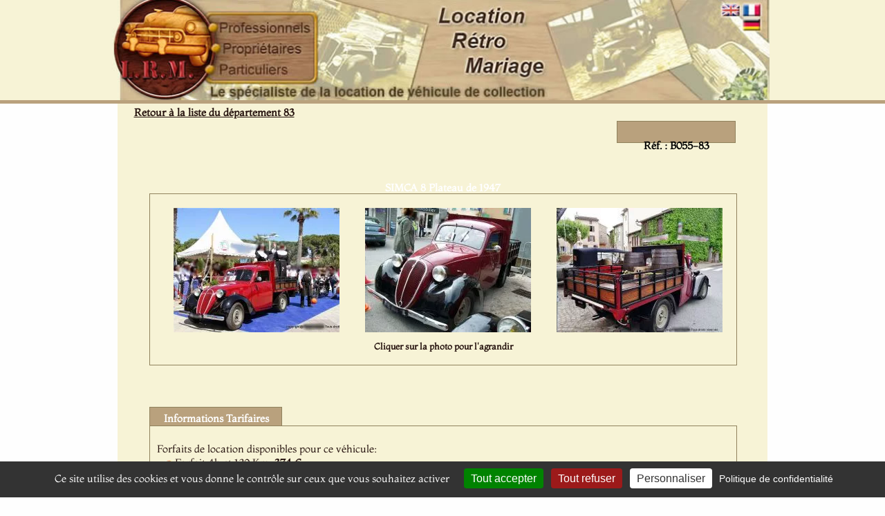

--- FILE ---
content_type: text/html; charset=ISO-8859-1
request_url: https://www.lrm-collection.fr/Location-vehicule-rallye-cinema-Simca-8-plateau,4781.htm
body_size: 6674
content:
<!DOCTYPE html>
<html lang="fr">
<head>
<link rel="icon" type="image/png" href="favicon.png" />
<meta name="msvalidate.01" content="A088EB2B21DB14BEE6D9E33816B23D79" />
<meta name="viewport" content="width=device-width, initial-scale=1"/>

<link href="https://www.lrm-collection.fr/css/style_global_mini.css?v=2025.03.27" rel="stylesheet" type="text/css" />
<link href="https://www.lrm-collection.fr/css/style_global.css?v=2025.03.27" rel="stylesheet" type="text/css" />
<link href="https://www.lrm-collection.fr/css/style_tablette.css?v=2025.03.27" rel="stylesheet" type="text/css" />
<link href="https://www.lrm-collection.fr/css/style_mobile.css?v=2025.03.27" rel="stylesheet" type="text/css" />




				<title>Location véhicule Cinéma Audiovisuel Publicité - SIMCA 8 Plateau  1947</title>
				<meta http-equiv="content-type" content="text/html; charset=iso-8859-1"/>
				<meta http-equiv="content-language" content="fr"/>
				<meta name="REVISIT-AFTER" content="10 days"/>
				<meta name="ROBOTS" content="follow,index"/>
				<meta name="Description" content="Location v&eacute;hicule de collection pour rallye, shooting photo SIMCA 8 Plateau 1947"/>
		        <meta name="Keywords" content="SIMCA, 8 Plateau, 1947, location, louer, véhicule, de collection"/>
		        <meta name="Author" content = "Location Rétro Mariage" />
    	        <meta name="copyright" content = "Location Rétro Mariage" />
					   	<meta property="og:url" content="https://www.lrm-collection.fr/Location-vehicule-rallye-cinema-Simca-8-plateau,4781.htm" />
                        <link rel="canonical" href="https://www.lrm-collection.fr/Location-vehicule-rallye-cinema-Simca-8-plateau,4781.htm">

         <!-- Matomo -->
<script type="text/javascript">
/*
  var _paq = window._paq || [];
  _paq.push(['trackPageView']);
  _paq.push(['enableLinkTracking']);
  (function() {
    var u="//www.lrm-collection.fr/matomo/";
    _paq.push(['setTrackerUrl', u+'matomo.php']);
    _paq.push(['setSiteId', '1']);
    var d=document, g=d.createElement('script'), s=d.getElementsByTagName('script')[0];
    g.type='text/javascript'; g.async=true; g.defer=true; g.src=u+'matomo.js'; s.parentNode.insertBefore(g,s);
  })();
*/
</script>
<!-- End Matomo Code -->

</head>

<body id='body'>
<div id='frame_generale_top'>

<div id='box_header'>
	<div>
	<svg viewBox="0 0 970 147" width="970" height="147" style="position: absolute; top: 0; left: 0;">
        	<a href="index.php?popup=0" target="_parent"><circle cx="75" cy="70" r="70" fill="transparent"/></a>

	        <a href="Louer-vehicule-collection-cinema-audiovisuel-evenementiel.htm" target="_parent" title="D&eacute;couvrez les offres de location de voiture ancienne pour les Professionnels">
        	    <rect x="151" y="28" width="135" height="24" fill="transparent"/>
	        </a>

        	<a href="Proprietaire-vehicule-collection-decouvrez-LRM.htm" target="_parent" title="Propri&eacute;taires, inscrivez votre voiture ancienne de collection pour effectuer des locations">
	            <rect x="151" y="58" width="135" height="24" fill="transparent">
        	</a>

	        <a href="Location-voiture-mariage-dans-votre-departement.htm" target="_parent" title="D&eacute;couvrez notre offre de location de voiture ancienne pour mariage dans toute la France">
        	    <rect x="151" y="88" width="135" height="24" fill="transparent"/>
	        </a>

	        <a href="CG_LRM_16-02-2016_EN.pdf" target="_blank">
        	    <rect x="864" y="5" width="28" height="19" fill="transparent" title="REFERRAL TERMS & CONDITIONS"/>
	        </a>

        	<a href="CG_LRM_16-02-2016.pdf" target="_blank">
	            <rect x="894" y="5" width="28" height="19" fill="transparent" title="Conditions G&eacute;n&eacute;rales de Mise en Relation"/>
        	</a>
	</svg>
   	<img loading="lazy" src="images/haut.jpg" width="970" height="147" alt="Banniere haute Accueil Location R&eacute;tro Mariage"/>
	</div>
</div>


<div id='logo_smartphone'>
    <br clear='both'>
    <img loading="lazy" alt='Logo LRM Smartphone' src='https://www.lrm-collection.fr/images/Logo_LRM_Smartphone.jpg' width=150 height=150>
    <br clear='both'>
    <br clear='both'>
</div>

<div id='logo_tablette'>
	<svg viewBox="0 0 470 159" width="470" height="159" style="position: absolute; top: 0; left: 0;">
	        <a href="." title="Accueil"><rect x="90" y="3" width="139" height="153" fill="transparent"/></a>

        <a href="Louer-vehicule-collection-cinema-audiovisuel-evenementiel.htm" title="Espace Professionnels"><rect x="235" y="34" width="150" height="31" fill="transparent"/></a>
        <a href="Proprietaire-vehicule-collection-decouvrez-LRM.htm" title="Espace propri&eacute;taires"><rect x="235" y="70" width="150" height="25" fill="transparent"/></a>
        <a href="Location-voiture-mariage-dans-votre-departement.htm" title="Espace Particuliers"><rect x="235" y="100" width="150" height="26" fill="transparent"/></a>
    </svg>

    <!-- Image de fond -->
    <img loading="lazy" src="images/Logo_LRM_Tablette.jpg" width="470" height="159" alt="Logo LRM"/>
    <br clear='both'>
</div>

</div>
<div id='frame_generale_top_separator'></div>



<div id='frame_generale'>


<div id='box_content_outside'>
<div id='box_content_inside'>


<div id='breadcrumbs'><a class='brown_text_bold' href='https://www.lrm-collection.fr/Location-vehicule-collection-professionnels,Var,page-1,83,0.htm' title='Retour &agrave; la liste du d&eacute;partement 83'>Retour &agrave; la liste du d&eacute;partement 83</a></div>

<link rel="stylesheet" href="css/lightbox.css" type="text/css" media="screen" />
<script type='text/javascript' src='javascript/lightbox/lightbox_plus.js'></script>


<div class='box_details_vehicule_solo'>
    <br clear='both'>
        <div class='reference'>
                <div class='brown_text_bold' style='color:black; margin-top:20px; text-align:center;'>R&eacute;f. : B055-83</div>
        </div>

<br clear='left'>
<br clear='left'>
<br clear='left'>
    <br clear='both'>

<div class='titre'>
                <h1 class='blanc_sur_fond_bois' style='margin-top:7px;'>SIMCA 8 Plateau de 1947</h1>
	</div>


<div class='photos_box'>
    <div id='photo_div_center'>

<div class='ombre' style='float:left;'><div class='boximg' style='text-align:center;'><a rel='lightbox[vehicule]' href='Photo_big_Simca_8-plateau_1947_4781_1.jpg' title='Louer une SIMCA 8 Plateau de de 1947 (Photo 1)'><img width='240' style='border:none;' title='Louer une SIMCA 8 Plateau de 1947 (Photo 1)' alt='Louer une SIMCA 8 Plateau de de 1947 (Photo 1)' src='Photo_min_Simca_8-plateau_1947_4781_1.jpg'></a></div></div><div class='ombre' style='float:left;'><div class='boximg' style='text-align:center;'><a rel='lightbox[vehicule]' href='Photo_big_Simca_8-plateau_1947_4781_2.jpg' title='Louer une SIMCA 8 Plateau de de 1947 (Photo 2)'><img width='240' style='border:none;' title='Louer une SIMCA 8 Plateau de 1947 (Photo 2)' alt='Louer une SIMCA 8 Plateau de de 1947 (Photo 2)' src='Photo_min_Simca_8-plateau_1947_4781_2.jpg'></a></div></div><div class='ombre' style='float:left;'><div class='boximg' style='text-align:center;'><a rel='lightbox[vehicule]' href='Photo_big_Simca_8-plateau_1947_4781_3.jpg' title='Louer une SIMCA 8 Plateau de de 1947 (Photo 3)'><img width='240' style='border:none;' title='Louer une SIMCA 8 Plateau de 1947 (Photo 3)' alt='Louer une SIMCA 8 Plateau de de 1947 (Photo 3)' src='Photo_min_Simca_8-plateau_1947_4781_3.jpg'></a></div></div><br clear='both'>
<div class='brown_text_petit_bold'>Cliquer sur la photo pour l'agrandir</div>
<br clear='left'>
    </div>
</div>
<div class="addthis_sharing_toolbox" style='float:right; margin-right:-10px; margin-top:6px; width:140px;'></div>
<br clear='left'>
<br clear='left'>


<br clear='left'>
<div class='box_titre_bois'>
        <h2 class='blanc_sur_fond_bois' style='margin-top:5px;'>Informations Tarifaires</h2>
</div>


<div class='box_content' itemscope itemtype="http://schema.org/PriceSpecification"><br/>
<div class='brown_text' style='margin-left:10px; margin-top:5px;text-align:left;'>

	Forfaits de location disponibles pour ce v&eacute;hicule:&nbsp;
	<div style='line-height:18px; margin-top:4px;'>
		&nbsp;&nbsp;&nbsp;<img src='images/puces.jpg' alt='Puce' width=10>&nbsp;Forfait 4h et 120 Km: <strong>374 &euro; </strong><br/>		&nbsp;&nbsp;&nbsp;<img src='images/puces.jpg' alt='Puce' width=10>&nbsp;Forfait 5h et 120 Km: <strong>420 &euro; </strong><br/><br/>	Sont inclus dans tous les forfaits:&nbsp;<br/>&nbsp;&nbsp;&nbsp;<img alt='Puce' src='images/puces.jpg' width=10>&nbsp;le carburant,<br/>&nbsp;&nbsp;&nbsp;<img alt='Puce' src='images/puces.jpg' width=10>&nbsp;l'assurance sp&eacute;cifique convoyage,<br/>&nbsp;&nbsp;&nbsp;<img alt='Puce' src='images/puces.jpg' width=10>&nbsp;le v&eacute;hicule et son propri&eacute;taire <strong>(Pas de location sans conducteur)</strong>,<br/>&nbsp;&nbsp;&nbsp;<img alt='Puce' src='images/puces.jpg' width=10>&nbsp;le d&eacute;placement du v&eacute;hicule (d&eacute;part et retour au lieu de parking).<br/><br/>Si l'organisation de votre événement sort du cadre de ces forfaits, n'hésitez pas à nous contacter,nous vous établirons un devis en rapport avec vos besoins.<br/></span><br/><br/><br/></div></div></div><br clear='left'>
<br clear='left'>

<div class='box_titre_bois'>
        <h2 class='blanc_sur_fond_bois' style='margin-top:5px;'>Localisation du v&eacute;hicule</h2>
</div>

<div class='box_content' id='localisation' style='border: 1px solid #90825D; margin-top:-6px;'>
<div style='margin-left:10px; text-align:left;'>
<br clear='both'>

<span class='brown_text'>Code postal du lieu de parking:  </span>
<span class='brown_text_bold'>
                <span class='brown_text_petit' id='code_postal'>
                &nbsp;
                Le  Plan De La Tour (83120)
                </span>
            </span>
<br clear='both'>
<br clear='both'>
<span class='brown_text'>Cette voiture peut se déplacer dans les d&eacute;partements suivants:  </span>
<span class='brown_text_bold'>
83 - 06 - 13
</span>
<br clear='both'>
<br clear='both'>
</div>
</div>

<br clear='both'>
<br clear='both'>

  <div class='box_titre_bois'>
            <h2 class='blanc_sur_fond_bois' style='margin-top:5px;'>Caract&eacute;ristiques</h2>
        </div>


 <div class='box_content' style='border: 1px solid #90825D; margin-top:-6px;'>
     <br/>
                <table cellspacing=0 cellpadding=0 style='float:left; width:45%;' class='details_left'>
                <tr>
                    <td height='20' class='details_left_label' style=' text-align:right;'><span class='brown_text_petit_bold'>Etat int&eacute;rieur: </span></td>
                <td><span class='brown_text_petit'>Tr&egrave;s Bon</span></td>
                </tr>
                <tr>
                <td height='20' style='text-align:right;'><span class='brown_text_petit_bold'>Couleur int&eacute;rieure: </span></td>
                    <td><span class='brown_text_petit'>Grise Claire</span></td>
                </tr>
                <tr><td colspan='2'>&nbsp;</td></tr>
                <tr>
                <td height='20' style='text-align:right;'><span class='brown_text_petit_bold'>Etat ext&eacute;rieur: </span></td>
                    <td><span class='brown_text_petit'>Tr&egrave;s Bon</span></td>
                </td>
                </tr>
                <tr>
                <td height='20' style='text-align:right;'><span class='brown_text_petit_bold'>Couleur ext&eacute;rieure: </span></td>
                <td><span class='brown_text_petit'>Rouge et Noire</span></td>
                </tr>
                </table>



 <table cellspacing=0 cellpadding=0 style='float:right; width:45%;' class='details_right'>
                <tr>
                <td height='20' class='details_right_label' style='text-align:right;'><span class='brown_text_petit_bold'>Etat moteur: </span></td>
                <td><span class='brown_text_petit'>Bon</span></td>
                </tr>
                <tr>
                <td height='20' style='text-align:right;'><span class='brown_text_petit_bold'>Nbr de places: </span></td>
            <td><span class='brown_text_petit'>2</span></td>
                </tr>
                <tr><td colspan='2'>&nbsp;</td></tr>
                <tr>
                    <td height='20' style='text-align:right;'><span class='brown_text_petit_bold'>Carrosserie: </span></td>
                                        <td><span class='brown_text_petit'>Utilitaire</span></td>
                        </tr>
                        <tr>
                                <td height='20' style='text-align:right;'><span class='brown_text_petit_bold'>Sellerie: </span></td>
                <td>
                                        <span class='brown_text_petit'>
                                                Tissu                                        </span>
                                </td>
                                </tr>
                        </table>
    <br clear='both'>
    <br clear='both'>
        </div>




<div class='box_titre_bois'>
    <h2 class='blanc_sur_fond_bois' style='margin-top:5px;'>Modalit&eacute;s de location</h2>
</div>


<div class='box_content brown_text'>
<br/>

<div style='text-align:left; margin-left:5px; line-height:19px; margin-right:5px;'>Ce v&eacute;hicule correspond &agrave; vos attentes : <br/><br/>&nbsp;&nbsp;&nbsp;<img alt='Puce' src='images/puces.jpg' width=10>&nbsp;Renseignez le <strong>formulaire</strong> au bas de cette page.<br/>&nbsp;&nbsp;&nbsp;<img alt='Puce' src='images/puces.jpg' width=10>&nbsp;Nous vous contacterons rapidement pour vous confirmer la disponibilit&eacute; du v&eacute;hicule et de son propri&eacute;taire.<br/>&nbsp;&nbsp;&nbsp;<img alt='Puce' src='images/puces.jpg' width=10>&nbsp;Apr&egrave;s accord, une facture de mise en relation vous sera transmise accompagn&eacute;e des Conditions G&eacute;n&eacute;rales.<br/><br/></div></div>


<div>
  <div itemtype="http://schema.org/Product" itemscope>
    	<meta itemprop="mpn" content="" />
    	<meta itemprop="name" content="SIMCA 8 Plateau" />
    	<meta itemprop="description" content="Location v&eacute;hicule de collection pour rallye, shooting photo SIMCA 8 Plateau 1947" />
	<meta itemprop="brand" content="SIMCA" />
    	<link itemprop="image" href="Photo_big_Simca_8-plateau_1947_4781_1.jpg" />
    	<link itemprop="image" href="Photo_big_Simca_8-plateau_1947_4781_2.jpg" />
    	<link itemprop="image" href="Photo_big_Simca_8-plateau_1947_4781_3.jpg" />
	
    
	<div itemprop="offers" itemtype="http://schema.org/Offer" itemscope>
	      	<link itemprop="url" href="https://www.lrm-collection.fr/Location-vehicule-rallye-cinema-Simca-8-plateau,4781.htm" />
	      	<meta itemprop="availability" content="InStock" />
      		<meta itemprop="priceCurrency" content="EUR" />
      		<meta itemprop="itemCondition" content="https://schema.org/UsedCondition" />
				<meta itemprop="price" content="374" />
	 <meta itemprop='minPrice' content="374" /> <meta itemprop='maxPrice' content="420" />
      <div itemprop="seller" itemtype="http://schema.org/Organization" itemscope>
        <meta itemprop="name" content="Location R&eacute;tro Mariage" />
      </div>
    </div>
    <meta itemprop="sku" content="B055-83" />
  </div>
</div>

<br clear='both'>
<div class='box_titre_bois'>
    <h2 class='blanc_sur_fond_bois' style='margin-top:5px;'>Contactez-nous</h2>
</div>


<div class='box_content'>

<div class='brown_text_bold' style='margin-left:10px; font-size:14px; width:98%'>
<div style='margin-right:10px;'>
<br/>
Ce v&eacute;hicule correspond &agrave; vos attentes !<br/><br/>
N'h&eacute;sitez pas &agrave; nous contacter nous vous informerons dans les plus brefs d&eacute;lais de la disponibilit&eacute; de ce v&eacute;hicule et de son propri&eacute;taire.<br/>
</div>
<br clear='left'>
<br clear='left'>
<span class='brown_text_petit'>Formulaire de demande de mise en relation</span>
<br clear='left'>
<br clear='left'>

<span class='brown_text_petit' style='color:red;'>Tous les champs sont obligatoires.</span>
</div>
<br/>

<form method='POST' action='contacts-demande-renseignement-pro.php' class='form_contact'>
	<br clear='both'>	

	<fieldset class='form_coordonnees'>
	<span class="brown_text_petit_bold">Soci&eacute;t&eacute; :&nbsp;&nbsp; </span>
	<input class="formulaire_input" type="text" name="societe" size='20'>
	
	<br clear='both'>	
	<br clear='both'>	
	<span class="brown_text_petit_bold">Nom du contact :&nbsp;&nbsp; </span>
	<input class="formulaire_input" type="text" name="nom" size='25'>

	<br clear='both'>	
	<br clear='both'>	
	<span class="brown_text_petit_bold">Pr&eacute;nom du contact :&nbsp;&nbsp;</span>
	<input class="formulaire_input" type="text" name="prenom" size='20'>

	<br clear='both'>	
	<br clear='both'>	
	<span class="brown_text_petit_bold">Email :&nbsp;&nbsp;</span>
	<input class="formulaire_input" type="text" name="email" size='40'>
		
	<br clear='both'>	
	<br clear='both'>	
	<span class="brown_text_petit_bold">T&eacute;l&eacute;phone :&nbsp;&nbsp;</span>
	<input class="formulaire_input" type="text" name="telephone" size='12'>
	
	<br clear='both'>	
	<br clear='both'>	
	<span class="brown_text_petit_bold">Date de l'&eacute;v&egrave;nement &nbsp;(JJ/MM/AAAA) : &nbsp;&nbsp;</span>
        <input class="formulaire_input" type="text" name="evenementdate" size='11'>
            

	<br clear='both'>	
	<br clear='both'>	
	<span class="brown_text_petit_bold">Nature de l'&eacute;v&eacute;nement :&nbsp;&nbsp;</span>
        <select name='typelocation' class='normal' style='background-color:#ECE6CE; width:190px;'>
	        <option class='normal' value=''></option>
        	 <option class='normal' value='2'>Anniversaire</option><option class='normal' value='7'>Cin&eacute;ma</option><option class='normal' value='8'>Convoyage et Exposition</option><option class='normal' value='5'>Convoyage touristique</option><option class='normal' value='9'>Evenementiel</option><option class='normal' value='6'>Exposition</option><option class='normal' value='1'>Mariage</option><option class='normal' value='3'>Rallye</option><option class='normal' value='4'>Touristique</option>        </select>
	
	<br clear='both'>	
	<br clear='both'>	
	<span class="brown_text_petit_bold">Forfait choisi :&nbsp;&nbsp;</span>
	<select name="forfait" class='formulaire_input' style='width:160px; background-color:#ECE6CE;'>
	<option class='brown_text' style='font-size:12px;' value='4'>Forfait 4h - <strong>374 &euro; </strong></option><option class='brown_text' style='font-size:12px;' value='5'>Forfait 5h - <strong>420 &euro; </strong></option>	</select>
	

	<br clear='both'>	
	<br clear='both'>	
	<span class="brown_text_petit_bold">Comment nous avez-vous connu ?&nbsp;&nbsp;</span>
	<select name="provenance" class='formulaire_input' style='width:200px; background-color:#ECE6CE;'>
		<option value=''></option>
		<option value='leboncoin.fr'>leboncoin.fr</option><option value='evenementiel-france.com'>evenementiel-france.com</option><option value='mon-evenement.com'>mon-evenement.com</option><option value='officiel-evenementiel.fr'>officiel-evenementiel.fr</option><option value='services-evenementiels.com'>services-evenementiels.com</option><option value=''></option><option value='cortege.com'>cortege.com</option><option value='unjourunoui.fr'>unjourunoui.fr</option><option value='le-mariage.com'>le-mariage.com</option><option value='lesitedumariage.com'>lesitedumariage.com</option><option value='mariage.fr'>mariage.fr</option><option value='mariageservice.com'>mariageservice.com</option><option value='nordmariage.com'>nordmariage.com</option><option value='ragap.fr'>ragap.fr</option><option value='Evenementiel France'>Evenementiel France</option><option value='pagesjaunes.fr'>pagesjaunes.fr</option><option value=''></option><option value='Autres Sites'>Autres Sites</option><option value='Bouche-à-oreille'>Bouche-à-oreille</option><option value='Carte de visites ou tracts'>Carte de visites ou tracts</option><option value='Enseignes publicitaires'>Enseignes publicitaires</option><option value='Moteurs de recherches'>Moteurs de recherches</option><option value='Petites annonces'>Petites annonces</option>	</select>
	</fieldset>

	<br clear='both'>	
	<br clear='both'>	

	
	<fieldset class='form_coordonnees'>
	        <legend class='brown_text_petit'>Descriptif de l'&eacute;v&eacute;nement</legend>

	<span class="brown_text_petit_bold">Indiquez votre itinéraire (étapes et distance en km) : &nbsp;&nbsp;</span>
	<textarea class="formulaire_input" type="text" name="itineraire" rows='7' style='width:98%;'></textarea>
	        
	<br clear='both'>	
	<br clear='both'>	
	<span class="brown_text_petit_bold">Remarque :&nbsp;&nbsp;</span>
	<br clear='both'>	
	<textarea class="formulaire_input" type="text" name="remarque" rows='4' style='width:98%;'></textarea>

	<br clear='both'>	

	<br clear='both'>	
	</fieldset>	
	<br clear='both'>	

	<input type="text" value="" size="55" name="anti" style="display:none" />
	<input type='hidden' name='idcar' value='4781'>
	<input type='hidden' name='categorie' value='B'>
	


	<br clear='both'>	
	<input type='submit' class='formulaire_input brown_text_bold' name='submit' value="Valider votre demande" style='border: 1px solid; font-size:13px;'>
	
	<br clear='both'>	
	<br clear='both'>	
	</form>
</div></div>
<br clear='left' />
</div>

<script type="text/javascript" src="javascript/tarteaucitron/tarteaucitron.js-1.19.0/tarteaucitron.min.js"></script>

        <script type="text/javascript">
        tarteaucitron.init({
          "privacyUrl": "https://www.lrm-collection.fr/mentions-legales.php", /* Privacy policy url */

          "hashtag": "#tarteaucitron", /* Open the panel with this hashtag */
          "cookieName": "tarteaucitron", /* Cookie name */
	  "tarteaucitronForceLanguage" : "fr",
          "orientation": "bottom", /* Banner position (top - bottom) */
          "showAlertSmall": true, /* Show the small banner on bottom right */
          "showAlertBig": true,
          "cookieslist": false, /* Show the cookie list */
	  "closePopup": false,
          "adblocker": true, /* Show a Warning if an adblocker is detected */
	  "DenyAllCta" : true,
          "AcceptAllCta" : true, /* Show the accept all button when highPrivacy on */
          "highPrivacy": true, /* Disable auto consent */
          "handleBrowserDNTRequest": false, /* If Do Not Track == 1, disallow all */
          "showIcon": false,
          "removeCredit": true, /* Remove credit link */
          "moreInfoLink": false, /* Show more info link */
          "useExternalCss": false, /* If false, the tarteaucitron.css file will be loaded */
          //"cookieDomain": ".my-multisite-domaine.fr", /* Shared cookie for multisite */

          "readmoreLink": "/cookiespolicy" /* Change the default readmore link */
        });
        </script>
       
<script type="text/javascript">
	tarteaucitron.user.matomoId = 1;
        (tarteaucitron.job = tarteaucitron.job || []).push('matomo');
</script>
 <script type="text/javascript">
  //      tarteaucitron.user.googleFonts = 'Montaga';
//        (tarteaucitron.job = tarteaucitron.job || []).push('googlefonts');
</script>

<script type="text/javascript">
        (tarteaucitron.job = tarteaucitron.job || []).push('addtoanyshare');
</script>

<script>tarteaucitron.user.matomoHost = '//www.lrm-collection.fr/matomo/';</script>

<div style='background-color: #b9a17d; height:6px;'></div>
<div class='box_footer'>

<div id='bottom'>
	<div id='lien_favoris'>
		<a href='Location-voiture-mariage-dans-votre-departement.htm' class='brown_text_bold' title="Espace particulier">Particuliers</a>
		<a href='Proprietaire-vehicule-collection-decouvrez-LRM.htm' class='brown_text_bold' title="Espace propriétaire voiture ancienne">Propri&eacute;taires</a>
		<a href='Louer-vehicule-collection-cinema-audiovisuel-evenementiel.htm' title="Espace professionnels audiovisuel" class='brown_text_bold'>Professionnels</a>
			<a href='mentions-legales.php' class='brown_text_bold' title="Consultez nos mentions l&eacute;gales">Mentions l&eacute;gales</a>
		<a href='contacts.php' title="Contactez-nous via le formulaire" class='brown_text_bold'>Contactez-nous</a>
	</div>
<br clear='both'>
	<div id='lien_externe' align='center' style='margin-top:4px;'>
	</div>


<div align='center' class='brown_text' style='font-size:11px; margin-top:4px;'>&copy; 2026 - Location R&eacute;tro Mariage - Tous droits r&eacute;serv&eacute;s</div>
<div align='center' class='brown_text' style='font-size:12px;'>T&eacute;l: 0 36 35 34 800</div>

<div id='lien_cross' align='center' class='brown_text'>
<span> Disponibilit&eacute; de tous types de v&eacute;hicules pour le cin&eacute;ma, films et photos </span><br clear='both'>
<a title='Location voiture pour mariage dans toute la France' href='Location-voiture-mariage-dans-votre-departement.htm'>Location mariage voiture ancienne</a> - 
<br/>
<a style='color: #23100C;text-decoration:underline;' title='Location de voiture de luxe en France' href='Location-voiture-categorie,Les-luxueuses,page-1,14,0.htm'>Location voiture de luxe</a> - 
<a style='color: #23100C;text-decoration:underline;' title='Louer un cabriolet de collection en France' href='Location-cabriolet-en-France.htm'>Location cabriolet</a> - 
<a style='color: #23100C;text-decoration:underline;' title='Location Citroen Traction pour votre mariage en France' href='Location-traction-en-France.htm'>Location traction mariage</a> -
<a style='color: #23100C;text-decoration:underline;' title='Location Ford Mustang en France' href='Location-mustang-en-France.htm'>Location mustang</a> -
<a style='color: #23100C;text-decoration:underline;' title='Location Citroen 2CV en France' href='Location-2cv-en-France.htm'>Location 2cv</a> -  
<a style='color: #23100C;text-decoration:underline;' title='Location Volkswagen Coccinelle en France' href='Location-coccinelle-en-France.htm'>Location Coccinelle</a> -

<a style='color: #23100C;text-decoration:underline;' title='Location Bentley & Rolls Royce pour votre mariage dans toute la France' href='Location-bentley-rolls-royce-en-France.htm'>Location Bentley & Rolls Royce mariage</a> - 

<a style='color: #23100C;text-decoration:underline;' title='Location de Cadillac pour votre mariage' href='Location-cadillac-en-France.htm'>Location cadillac mariage</a> - 
<a style='color: #23100C;text-decoration:underline;' title='Location de limousine pour votre mariage' href='Location-limousine-en-France.htm'>Location limousine mariage</a> - 
<a style='color: #23100C;text-decoration:underline;' title="Location de voiture de collection pour le cinéma et l'événementiel" href='Louer-vehicule-collection-cinema-audiovisuel-evenementiel.htm'>Location voiture pour cin&eacute;ma et l'&eacute;v&eacute;nementiel</a> -
<a style='color: #23100C;text-decoration:underline;' title='Location de Citroen DS dans toute la France' href='Location-citroen-ds-en-France.htm'>Location Citroen DS</a> - 
<a style='color: #23100C;text-decoration:underline;' title='Location de Jaguar & Daimler dans toute la France' href='Location-jaguar-daimler-en-France.htm'>Location Jaguar & Daimler</a>  
<br/> 
</div>
</div>
</div>

</div>

 <script type="text/javascript">
        tarteaucitron.user.matomoId = 1;
        tarteaucitron.user.matomoHost = "https://www.lrm-collection.fr/matomo/";
        (tarteaucitron.job = tarteaucitron.job || []).push('matomo');
        </script>
</body>
</html>



--- FILE ---
content_type: text/css
request_url: https://www.lrm-collection.fr/css/style_mobile.css?v=2025.03.27
body_size: 2441
content:
@media screen and (min-device-width:0px) and (max-device-width:480px){
body{padding:0;margin:0;}

.box_footer{width:100%;}
#frame_generale{width: 100%;padding:0; margin:0;box-shadow: none;-moz-box-shadow: none;-webkit-box-shadow: none;}
#box_header{display:none !important;}
#logo_tablette{display:none !important;}
#logo_smartphone{display:block !important; text-align:center; width:100%; background-color:#F7F3D6;}

#breadcrumbs {width:100% !important;}
#breadcrumbs a{text-decoration:underline;margin-left:5px;}
#box_content_inside{width: 98%;margin: 0px auto;text-align:center;}
#box_content_outside {background-color:#F7F3D6; background-image:none; max-width:100%; background-repeat: repeat;}

#contactez_nous_left {margin:0px auto !important;}
#barre_sous_compteur {width:100% !important;}

.box_footer #top{display:none;}
.box_footer #bottom{background-image:none;width:100%;}
.box_footer #lien_favoris{display:none;}
.box_footer #lien_favoris a{display:block;width:100%;text-decoration:underline;font-size:15px;}
.box_footer #lien_externe{display:none;}
.box_footer #lien_cross{width:95%;}
.box_footer #lien_cross a{display:block;font-size:12px;margin-top:8px;margin-bottom:8px;}

.index_col_left{margin-left:0px !important; text-align:left;width:100%;float:left;}
.index_col_left div{margin-left:0px !important;}
/*.index_col_left div {margin-left:0px !important;width:100%;text-align:center; margin:0px auto;}*/
.index_col_left div .lien_rubrique{margin:0px auto;text-align:center;margin-top:8px;width:100%;}
.index_col_left h2{text-align:center;font-size:18px;line-height:22px;}
.index_col_left #barreau_bois{margin:0px auto;margin-top:5px;width:100%;max-height:6px;}
.index_col_left #logo_contact_tel{display:block;}
.index_col_left #contactez_nous_left{display:block !important;}
.index_col_right{display:none;}
.index_box_newsletter{display:none;}
#illustration_evenement_index{margin:0px auto !important; float:none !important; margin-bottom:8px !important;}

.container_avis_lrm{}
.index_bouton_categorie_particuliers {margin-left:0px !important}

.particuliers_gallery #theImages{width:100%;margin:0px auto;}
.particuliers_gallery #theImages img{padding:10px;}
.particuliers_gallery .gallery_miniature{width:100%;border:none;padding:10px;}
.particuliers_gallery .barreau_bois{background-image:none;}
.particuliers_gallery_navigation_1{display:none;}
.particuliers_gallery_navigation_2{width:88%;display:block;text-align:center;}
.particuliers_argumentaires{width:100%;text-align:center;font-size:16px; margin:0px auto;}
.particuliers_video{display:none;}
.particuliers_temoignages{background-image:none;}
.particuliers_temoignages_box{width:96%; flex-flow: row wrap; column-gap: 20px;}


.particuliers_temoignages_box .label_reco_box {}
.particuliers_temoignages_box .label_reco_box a {float:left;}
.particuliers_temoignages_box .label_reco_box a img {width:95%; margin-top:10px; margin-bottom:10px;}


.particuliers_temoignages_box #separation_avis {display:none;}

.module_partenaire_page {width:97%; margin:0px auto; margin-top:8px; margin-bottom:8px;}
.module_partenaire_page #logo {width:98%;}
.module_partenaire_page #descriptif {width:99%; text-align:justify; margin-top: 6px; margin-bottom:10px;}
.module_partenaire_page #descriptif #nom_enseigne {text-align: center; display:block;}





.particuliers_temoignages_maries_box {width:98%;}
.particuliers_temoignages_maries_box #image1{width:80%; margin:0px auto; float:none;}
.particuliers_temoignages_maries_box #image2{width:65%; margin:0px auto; float:none;}
.particuliers_temoignages_maries_box #image3{width:98%; margin:0px auto; float:none;}
.standalone_avis_zankyou {width:94%; margin-left:10px;}
.formulaire_choix_departement .introduction{width:100%; line-height:18px;}
.formulaire_choix_departement select{font-size:18px;width:100%;height:24px;}
.formulaire_choix_departement option{font-size:18px;}
.formulaire_choix_departement .bouton_validation{margin-top:15px;}

.module_evenement{width:100%;margin:0px auto;text-align:center;}
.module_evenement #module_evenement_titre{background-image:none;margin:0px auto;width:83%;margin-bottom:10px;}
/*.module_partenaire{display:none;}*/
#parcours_listing_titre_page{width:95%;}

#box_critere_filtre_marque_type{width:90%; flex-flow: row wrap !important; justify-content:center !important;}
#box_critere_filtre_marque_type .bouton_validation {width:100%;}
#box_critere_filtre_marque_type #liste_marque, #box_critere_filtre_marque_type #liste_modele {width:100%;}
#box_critere_filtre_marque_type div {width: 100%;}


.navigation_box{width:98%;}
.navigation_right a, .navigation_left a{font-size:15px;}

.navigation_center{width:0%;}
.navigation_liste_page{margin-top:8px;}
.navigation_liste_page a{font-size:16px;}

.box_voiture_ligne{flex-flow: row wrap;}
.box_voiture_ligne_box_photo{width:240px;height:260px;margin:0px auto;text-align:center;float:none;}
.box_voiture_ligne_box_photo_header{width:100%;}
.box_voiture_ligne_box_photo_header .title {font-size:14px;}

.box_voiture_ligne_box_image {display: flex; justify-content: center;}

.box_voiture_ligne_box_details{width:100%;}
.box_voiture_ligne_box_details h2 {float:none; text-align:center;}
.box_voiture_ligne_box_details #title { text-align:center !important; float:none; margin-top:20px;}

.box_voiture_ligne_box_details #box_tarifs {margin: 0px auto; text-align:center;}
.box_voiture_ligne_box_details #details_vehicule {flex-flow: column wrap;}
.box_voiture_ligne_box_details #details_vehicule .box_details_vehicule_infos{display:flex; flex-direction: column;align-items: center;justify-content: center; margin: 0px auto;}
.box_voiture_ligne_box_details #details_vehicule #details_vehicule_infos {justify-content: center; margin: 0px auto; padding-right:0px;width: 100%}
.box_voiture_ligne_box_details #details_vehicule #details_vehicule_infos div {}
.box_voiture_ligne_box_details #details_vehicule #details_vehicule_infos div .nom_critere{display: inline-block; text-align:right; font-size:14px; width: 135px; }
.box_voiture_ligne_box_details #details_vehicule #details_vehicule_infos div .valeur_critere{ display: inline-block; text-align:left; padding-left:10px; font-size:14px; }
.box_voiture_ligne_box_details #details_vehicule #localisation{margin: 0px auto; margin-top:10px; margin-bottom:15px;}
.box_voiture_ligne_box_details #lien_video{display:none;}
.box_voiture_ligne_box_details .box_bouton_en_savoir_plus{margin-top:20px; margin:0px auto;}




.box_details_vehicule_solo .reference{float:none;margin:0px auto; margin-top:20px;}
.box_details_vehicule_solo .reference div {line-height:30px; color:white;}

.box_details_vehicule_solo .box_titre_bois_h1 {width:90% !important;}

.box_details_vehicule_solo #photo_div_center{width:260px;margin:0px auto;}
.box_details_vehicule_solo .box_video_youtube{display:none;}
.box_details_vehicule_solo .box_titre_bois{margin:0px auto;}
.box_details_vehicule_solo .details_right, .box_details_vehicule_solo .details_left{width:100%;float:left;}
.box_details_vehicule_solo .details_left_label, .box_details_vehicule_solo .details_right_label{width:50%;}
.box_details_vehicule_solo #intro_contactez_nous{width:96%;}
.box_details_vehicule_solo #img_contactez_nous{width:96%;}
.box_details_vehicule_solo .form_coordonnees label{width:100%;float:left;text-align:left;margin-top:10px;}
.box_details_vehicule_solo .form_coordonnees input, .box_details_vehicule_solo .form_coordonnees select{width:95% !important; margin-top:2px;float:left; font-size:15px;}
.box_details_vehicule_solo .form_contact input{font-size:15px !important; }

/*
.box_details_vehicule_solo #div_itineraire{width:100%;}
.box_details_vehicule_solo #div_itineraire span{width:30%;}
.box_details_vehicule_solo #div_itineraire{display:block;}
.box_details_vehicule_solo #table_itineraire{display:none;}
.box_details_vehicule_solo #div_itineraire label{float:left;width:28%;line-height:20px; text-align:left;}
*/
.box_details_vehicule_solo .input_heure{width:25%;margin-bottom:14px;}
.box_details_vehicule_solo .input_lieu{width:65%;margin-bottom:14px;}
.box_details_vehicule_solo .input_code_postal{width:25%;}
.box_details_vehicule_solo .cross_selling_vertical_barre{display:none;}


.box_details_vehicule_solo .form_contact fieldset{width:90%;}

.box_details_vehicule_solo .form_descriptif_introduction {width:100% !important;}

.box_details_vehicule_solo .form_descriptif_introduction > div {flex-flow: column wrap; width:100%; text-align: left}
.box_details_vehicule_solo .form_descriptif_introduction > div label {width:100% !important; text-align:left;}
.box_details_vehicule_solo .form_descriptif_introduction select {font-size:15px;}
.box_details_vehicule_solo .form_descriptif_introduction option {font-size:14px;}

.box_details_vehicule_solo .form_itineraire > div {flex-flow: column wrap; width:100%; text-align: left; row-gap:10px; margin-top: 30px;}
.box_details_vehicule_solo .form_itineraire > div span {width:100% !important; text-align:center;}
.box_details_vehicule_solo .form_itineraire > div .input_lieu {width:100%; text-align:center;}
.box_details_vehicule_solo .form_itineraire > div .input_code_postal{ min-width:120px; width:100%; text-align:center;}
.box_details_vehicule_solo .form_itineraire > div .input_horaire {min-width:100px; width:100%; text-align:center;}



.navigation_liste_page_mots_clefs_solo{text-align:center;margin:0px auto;line-height:20px;width:75%;}
.professionnel_select_departement select{width:80%;}
.professionnel_select_departement input[type=submit]{margin-top:10px;width:60%;border:1px solid #AB731C;}
.professionnel_listing_voiture{width:97%;margin:0px auto;}
.professionnel_box_voiture .box_photo{width:97%;}
.professionnel_box_voiture .header_photo{width:160px;;text-align:center;height:20px;margin:0px auto;}
.professionnel_box_voiture .box_img{width:240px;margin:0px auto;margin-top:10px;}
.professionnel_box_voiture .box_img img{width:240px !important;}
.professionnel_box_voiture{width:97%;height:390px;border:1px solid;margin-top:20px;}
.professionnel_box_voiture .box_details{width:100%;float:left;}
.professionnel_box_voiture #tarifs{width:98%;text-align:center;}
.professionnel_box_voiture #infobulle_img{display:none;}
.professionnels_details_organisateur{display:none;}
.professionnels_details_comite{display:none;}
.professionnels_details_audiovisuel{display:none;}
.professionnels_details_organisateur{display:none;}
/*.professionnels_presentation_box #menu_professionnel_1, .professionnels_presentation_box #menu_professionnel_2{display:none;}*/
.professionnels_listing_categorie_box_1, .professionnels_listing_categorie_box_2{margin:0px auto;width:96%;background-image:none;}
.professionnels_listing_categorie_box_1 .visuel_interne, .professionnels_listing_categorie_box_2 .visuel_interne{margin-left:10px;margin-right:10px;}
.professionnels_listing_categorie_box_1 .titre_categorie .professionnels_listing_categorie_box_2 .titre_categorie{font-size:17px;}
.case_categorie_pro {width:99%; text-align:center; margin-top:10px; margin-bottom:10px;}
.case_categorie_pro img {max-width:200px; float:none;}

.navigation_box #navigation1{width:75%;}

}


--- FILE ---
content_type: text/javascript
request_url: https://www.lrm-collection.fr/javascript/lightbox/lightbox_plus.js
body_size: 6069
content:
document.getElemetsByClassName=function(name,target){var result=[];var object=null;var search=new RegExp(['(^|\\s)',name,'(\\s|$)'].join(''));if(target&&target.getElementsByTagName)object=target.getElementsByTagName('*');if(!object)object=document.getElementsByTagName?document.getElementsByTagName('*'):document.all;for(var i=0,n=object.length;i<n;i++){var check=object[i].getAttribute('class')||object[i].className;if(check.match(search))result.push(object[i]);}return result;}
function WindowSize(){this.w=0;this.h=0;return this;}WindowSize.prototype.update=function(){var d=document;var w=(window.innerWidth)?window.innerWidth:(d.documentElement&&d.documentElement.clientWidth)?d.documentElement.clientWidth:d.body.clientWidth;var h=(window.innerHeight)?window.innerHeight:(d.documentElement&&d.documentElement.clientHeight)?d.documentElement.clientHeight:d.body.clientHeight;if(w!=this.w||h!=this.h){this.w=w;this.h=h;return true;}return false;};function PageSize(){this.win=new WindowSize();this.w=0;this.h=0;return this;}PageSize.prototype.update=function(){var d=document;var w=(window.innerWidth&&window.scrollMaxX)?window.innerWidth+window.scrollMaxX:(d.body.scrollWidth>d.body.offsetWidth)?d.body.scrollWidth:d.body.offsetWidt;var h=(window.innerHeight&&window.scrollMaxY)?window.innerHeight+window.scrollMaxY:(d.body.scrollHeight>d.body.offsetHeight)?d.body.scrollHeight:d.body.offsetHeight;var updated=this.win.update();if(w<this.win.w)w=this.win.w;if(h<this.win.h)h=this.win.h;if(updated||w!=this.w||h!=this.h){this.w=w;this.h=h;return true;}return false;};function PagePos(){this.x=0;this.y=0;return this;}PagePos.prototype.update=function(){var d=document;var x=(window.pageXOffset)?window.pageXOffset:(d.documentElement&&d.documentElement.scrollLeft)?d.documentElement.scrollLeft:(d.body)?d.body.scrollLeft:0;var y=(window.pageYOffset)?window.pageYOffset:(d.documentElement&&d.documentElement.scrollTop)?d.documentElement.scrollTop:(d.body)?d.body.scrollTop:0;if(x!=this.x||y!=this.y){this.x=x;this.y=y;return true;}return false;};if(!window.Spica){var Spica={};Spica.Browser=new function(){this.name=navigator.userAgent;this.isWinIE=this.isMacIE=false;this.isGecko=this.name.match(/Gecko\//);this.isSafari=this.name.match(/AppleWebKit/);this.isSafari3=(this.name.match(/AppleWebKit\/(\d\d\d)/)&&parseInt(RegExp.$1)>500);this.isKHTML=this.isSafari||navigator.appVersion.match(/Konqueror|KHTML/);this.isOpera=window.opera;if(document.all&&!this.isGecko&&!this.isSafari&&!this.isOpera){this.isWinIE=this.name.match(/Win/);this.isMacIE=this.name.match(/Mac/);this.isNewIE=(this.name.match(/MSIE (\d\.\d)/)&&RegExp.$1>6.5);}};Spica.Event={cache:false,getEvent:function(evnt){return(evnt)?evnt:((window.event)?window.event:null);},getKey:function(evnt){if(!evnt)return;return(evnt.keyCode)?evnt.keyCode:evnt.charCode;},stop:function(evnt){if(!evnt)return;try{evnt.stopPropagation();}catch(err){};evnt.cancelBubble=true;try{evnt.preventDefault();}catch(err){};return(evnt.returnValue=false);},register:function(object,type,handler){if(!object)return;if(type=='keypress'&&!object.addEventListener)type='keydown';if(type=='mousewheel'&&Spica.Browser.isGecko)type='DOMMouseScroll';if(!this.cache)this.cache=[];if(object.addEventListener){this.cache.push([object,type,handler]);object.addEventListener(type,handler,false);}else if(object.attachEvent){this.cache.push([object,type,handler]);object.attachEvent('on'+type,handler);}else{object['on'+type]=handler;}},deregister:function(object,type,handler){if(!object)return;if(type=='keypress'&&!object.addEventListener)type='keydown';if(type=='mousewheel'&&Spica.Browser.isGecko)type='DOMMouseScroll';if(object.removeEventListener)object.removeEventListener(type,handler,false);else if(object.detachEvent)object.detachEvent('on'+type,handler);else
object['on'+type]=null;},deregisterAll:function(){if(!Spica.Event.cache)return
for(var i=0,n=Spica.Event.cache.length;i<n;i++){Spica.Event.deregister(Spica.Event.cache[i]);Spica.Event.cache[i][0]=null;}Spica.Event.cache=false;},run:function(func){if(typeof func!='function')return;(Spica.Browser.isGecko||Spica.Browser.isOpera)?this.register(window,'DOMContentLoaded',func):this.register(window,'load',func);}};Spica.Event.register(window,'unload',Spica.Event.deregisterAll);}function Lightbox(option){var self=this;self._imgs=new Array();self._sets=new Array();self._wrap=null;self._box=null;self._img=null;self._open=-1;self._page=new PageSize();self._pos=new PagePos();self._zoomimg=null;self._expandable=false;self._expanded=false;self._funcs={'move':null,'up':null,'drag':null,'wheel':null,'dbl':null};self._level=1;self._curpos={x:0,y:0};self._imgpos={x:0,y:0};self._minpos={x:0,y:0};self._expand=option.expandimg;self._shrink=option.shrinkimg;self._blank=option.blankimg;self._resizable=option.resizable;self._timer=null;self._anim={step:0,w:50,h:50,a:0,t:0,f:option.animation};self._indicator=null;self._overall=null;self._openedset=null;self._prev=null;self._next=null;self._hiding=[];self._first=false;self._changed=false;self._actionEnabled=false;return self._init(option);}Lightbox.prototype={refresh:function(target){if(!target)target=document;this._imgs.length=0;this._genListFromLinks(target);},_init:function(option){var self=this;var d=document;if(!d.getElementsByTagName)return;if(Spica.Browser.isMacIE)return self;var body=d.getElementsByTagName("body")[0];self._wrap=self._createWrapOn(body);self._box=self._createBoxOn(body,option);self._img=self._box.firstChild;self._zoomimg=d.getElementById('actionImage');if(!option.skipInit)self._genListFromLinks(d);return self;},_genListFromLinks:function(d){var self=this;var links=d.getElementsByTagName("a");for(var i=0;i<links.length;i++){var anchor=links[i];var num=self._imgs.length;var rel=String(anchor.getAttribute("rel")).toLowerCase();if(!anchor.getAttribute("href")||!rel.match('lightbox'))continue;self._imgs[num]={src:anchor.getAttribute("href"),w:-1,h:-1,title:'',cls:anchor.className,set:rel};if(anchor.getAttribute("title"))self._imgs[num].title=anchor.getAttribute("title");else if(anchor.firstChild&&anchor.firstChild.getAttribute&&anchor.firstChild.getAttribute("title"))self._imgs[num].title=anchor.firstChild.getAttribute("title");anchor.onclick=self._genOpener(num);if(rel!='lightbox'){if(!self._sets[rel])self._sets[rel]=new Array();self._sets[rel].push(num);}}},_genOpener:function(num){var self=this;return function(){self._show(num);return false;}},_createWrapOn:function(obj){var self=this;if(!obj)return null;var wrap=document.createElement('div');obj.appendChild(wrap);wrap.id='overlay';wrap.style.display='none';wrap.style.position='fixed';wrap.style.top='0px';wrap.style.left='0px';wrap.style.zIndex='50';wrap.style.width='100%';wrap.style.height='100%';if(Spica.Browser.isWinIE)wrap.style.position='absolute';Spica.Event.register(wrap,"click",function(evt){self._close(evt);});return wrap;},_createBoxOn:function(obj,option){var self=this;if(!obj)return null;var box=document.createElement('div');obj.appendChild(box);box.id='lightbox';box.style.display='none';box.style.position='absolute';box.style.zIndex='60';var img=document.createElement('img');box.appendChild(img);img.id='lightboxImage';img.width=200;img.height=200;self._set_cursor(img);Spica.Event.register(img,'mouseover',function(){self._actionEnabled=true;self._show_action();});Spica.Event.register(img,'mouseout',function(){self._actionEnabled=false;self._hide_action();});Spica.Event.register(img,'click',function(evt){self._close(evt);});var imag=new Image;imag.onload=function(){var spin=document.createElement('img');box.appendChild(spin);spin.id='loadingImage';spin.src=imag.src;spin.style.position='absolute';spin.style.zIndex='70';self._set_cursor(spin);Spica.Event.register(spin,'click',function(evt){self._close(evt);});imag.onload=function(){};};if(option.loadingimg!='')imag.src=option.loadingimg;if(option.previmg){var prevLink=document.createElement('img');box.appendChild(prevLink);prevLink.id='prevLink';prevLink.style.display='none';prevLink.style.position='absolute';prevLink.style.left='9px';prevLink.style.zIndex='70';prevLink.src=option.previmg;self._prev=prevLink;Spica.Event.register(prevLink,'mouseover',function(){self._actionEnabled=true;self._show_action();});Spica.Event.register(prevLink,'click',function(){self._show_next(-1);});}if(option.nextimg){var nextLink=document.createElement('img');box.appendChild(nextLink);nextLink.id='nextLink';nextLink.style.display='none';nextLink.style.position='absolute';nextLink.style.right='9px';nextLink.style.zIndex='70';nextLink.src=option.nextimg;self._next=nextLink;Spica.Event.register(nextLink,'mouseover',function(){self._actionEnabled=true;self._show_action();});Spica.Event.register(nextLink,'click',function(){self._show_next(+1);});}var zoom=document.createElement('img');box.appendChild(zoom);zoom.id='actionImage';zoom.style.display='none';zoom.style.position='absolute';zoom.style.top='15px';zoom.style.left='15px';zoom.style.zIndex='70';self._set_cursor(zoom);zoom.src=self._expand;Spica.Event.register(zoom,'mouseover',function(){self._actionEnabled=true;self._show_action();});Spica.Event.register(zoom,'click',function(){self._zoom();});if(option.closeimg){var btn=document.createElement('img');box.appendChild(btn);btn.id='closeButton';btn.style.display='inline';btn.style.position='absolute';btn.style.right='9px';btn.style.top='10px';btn.style.zIndex='80';btn.src=option.closeimg;self._set_cursor(btn);Spica.Event.register(btn,'click',function(evt){self._close(evt);});}var caption=document.createElement('span');box.appendChild(caption);caption.id='lightboxCaption';caption.style.display='none';caption.style.position='absolute';caption.style.zIndex='80';if(!option.effectpos)option.effectpos={x:0,y:0};else{if(option.effectpos.x=='')option.effectpos.x=0;if(option.effectpos.y=='')option.effectpos.y=0;}var effect=new Image;effect.onload=function(){var effectImg=document.createElement('img');box.appendChild(effectImg);effectImg.id='effectImage';effectImg.src=effect.src;if(option.effectclass)effectImg.className=option.effectclass;effectImg.style.position='absolute';effectImg.style.display='none';effectImg.style.left=[option.effectpos.x,'px'].join('');;effectImg.style.top=[option.effectpos.y,'px'].join('');effectImg.style.zIndex='90';self._set_cursor(effectImg);Spica.Event.register(effectImg,'click',function(){effectImg.style.display='none';});};if(option.effectimg!='')effect.src=option.effectimg;if(self._resizable){var overall=document.createElement('div');obj.appendChild(overall);overall.id='lightboxOverallView';overall.style.display='none';overall.style.position='absolute';overall.style.zIndex='70';self._overall=overall;var indicator=document.createElement('div');obj.appendChild(indicator);indicator.id='lightboxIndicator';indicator.style.display='none';indicator.style.position='absolute';indicator.style.zIndex='80';self._indicator=indicator;}return box;},_set_photo_size:function(){var self=this;if(self._open==-1)return;var heightmargin=30;var caption=document.getElementById('lightboxCaption');if(caption)heightmargin+=caption.clientHeight||caption.offsetHeight;var targ={w:self._page.win.w-30,h:self._page.win.h-heightmargin};var zoom={x:15,y:15};var navi={p:9,n:9,y:0};if(!self._expanded){var orig={w:self._imgs[self._open].w,h:self._imgs[self._open].h};if(orig.w<0)orig.w=self._img.width;if(orig.h<0)orig.h=self._img.height;var ratio=1.0;if((orig.w>=targ.w||orig.h>=targ.h)&&orig.h&&orig.w)ratio=((targ.w/orig.w)<(targ.h/orig.h))?targ.w/orig.w:targ.h/orig.h;self._expandable=(ratio<1.0)?true:false;self._anim.w=Math.floor(orig.w*ratio);self._anim.h=Math.floor(orig.h*ratio);if(self._resizable)self._expandable=true;if(Spica.Browser.isWinIE)self._box.style.display="block";self._imgpos.x=self._pos.x+(targ.w-self._img.width)/2;self._imgpos.y=self._pos.y+(targ.h-self._img.height)/2;navi.y=Math.floor(self._img.height/2)-10;self._show_overall(false);var loading=document.getElementById('loadingImage');if(loading){loading.style.left=[(self._img.width-30)/2,'px'].join('');loading.style.top=[(self._img.height-30)/2,'px'].join('');}if(caption){caption.style.top=[self._img.height+10,'px'].join('');caption.style.width=[self._img.width+20,'px'].join('');}}else{var width=parseInt(self._imgs[self._open].w*self._level);var height=parseInt(self._imgs[self._open].h*self._level);self._minpos.x=self._pos.x+targ.w-self._img.width;self._minpos.y=self._pos.y+targ.h-self._img.height;if(self._img.width<=targ.w)self._imgpos.x=self._pos.x+(targ.w-self._img.width)/2;else{if(self._imgpos.x>self._pos.x)self._imgpos.x=self._pos.x;else if(self._imgpos.x<self._minpos.x)self._imgpos.x=self._minpos.x;zoom.x=15+self._pos.x-self._imgpos.x;navi.p=self._pos.x-self._imgpos.x-5;navi.n=self._img.width-self._page.win.w+self._imgpos.x+25;if(Spica.Browser.isWinIE)navi.n-=10;}if(self._img.height<=targ.h){self._imgpos.y=self._pos.y+(targ.h-self._img.height)/2;navi.y=Math.floor(self._img.height/2)-10;}else{if(self._imgpos.y>self._pos.y)self._imgpos.y=self._pos.y;else if(self._imgpos.y<self._minpos.y)self._imgpos.y=self._minpos.y;zoom.y=15+self._pos.y-self._imgpos.y;navi.y=Math.floor(targ.h/2)-10+self._pos.y-self._imgpos.y;}self._anim.w=width;self._anim.h=height;self._show_overall(true);}self._box.style.left=[self._imgpos.x,'px'].join('');self._box.style.top=[self._imgpos.y,'px'].join('');self._zoomimg.style.left=[zoom.x,'px'].join('');self._zoomimg.style.top=[zoom.y,'px'].join('');self._wrap.style.left=self._pos.x;if(self._prev&&self._next){self._prev.style.left=[navi.p,'px'].join('');self._next.style.right=[navi.n,'px'].join('');self._prev.style.top=self._next.style.top=[navi.y,'px'].join('');}self._changed=true;},_show_overall:function(visible){var self=this;if(self._overall==null)return;if(visible){if(self._open==-1)return;var base=100;var outer={w:0,h:0,x:0,y:0};var inner={w:0,h:0,x:0,y:0};var orig={w:self._img.width,h:self._img.height};var targ={w:self._page.win.w-30,h:self._page.win.h-30};var max=orig.w;if(max<orig.h)max=orig.h;if(max<targ.w)max=targ.w;if(max<targ.h)max=targ.h;if(max<1)return;outer.w=parseInt(orig.w/max*base);outer.h=parseInt(orig.h/max*base);inner.w=parseInt(targ.w/max*base);inner.h=parseInt(targ.h/max*base);outer.x=self._pos.x+targ.w-base-20;outer.y=self._pos.y+targ.h-base-20;inner.x=outer.x-parseInt((self._imgpos.x-self._pos.x)/max*base);inner.y=outer.y-parseInt((self._imgpos.y-self._pos.y)/max*base);self._overall.style.left=[outer.x,'px'].join('');self._overall.style.top=[outer.y,'px'].join('');self._overall.style.width=[outer.w,'px'].join('');self._overall.style.height=[outer.h,'px'].join('');self._indicator.style.left=[inner.x,'px'].join('');self._indicator.style.top=[inner.y,'px'].join('');self._indicator.style.width=[inner.w,'px'].join('');self._indicator.style.height=[inner.h,'px'].join('');self._overall.style.display='block'
self._indicator.style.display='block';}else{self._overall.style.display='none';self._indicator.style.display='none';}},_set_size:function(onResize){var self=this;if(self._open==-1)return;if(!self._page.update()&&!self._pos.update()&&!self._changed)return;if(Spica.Browser.isWinIE){self._wrap.style.width=[self._page.win.w,'px'].join('');self._wrap.style.height=[self._page.win.h,'px'].join('');self._wrap.style.top=[self._pos.y,'px'].join('');}if(onResize)self._set_photo_size();},_set_cursor:function(obj){var self=this;if(Spica.Browser.isWinIE&&!Spica.Browser.isNewIE)return;obj.style.cursor='pointer';},_current_setindex:function(){var self=this;if(!self._openedset)return-1;var list=self._sets[self._openedset];for(var i=0,n=list.length;i<n;i++){if(list[i]==self._open)return i;}return-1;},_get_setlength:function(){var self=this;if(!self._openedset)return-1;return self._sets[self._openedset].length;},_show_action:function(){var self=this;if(self._open==-1)return;var check=self._current_setindex();if(check>-1){if(check>0)self._prev.style.display='inline';if(check<self._get_setlength()-1)self._next.style.display='inline';}if(!self._expandable||!self._zoomimg)return;self._zoomimg.src=(self._expanded)?self._shrink:self._expand;self._zoomimg.style.display='inline';},_hide_action:function(){var self=this;if(self._zoomimg)self._zoomimg.style.display='none';if(self._open>-1&&self._expanded)self._dragstop(null);if(self._prev)self._prev.style.display='none';if(self._next)self._next.style.display='none';},_zoom:function(){var self=this;var closeBtn=document.getElementById('closeButton');if(self._expanded){self._reset_func();self._expanded=false;if(closeBtn)closeBtn.style.display='inline';}else if(self._open>-1){self._level=1;self._imgpos.x=self._pos.x;self._imgpos.y=self._pos.y;self._expanded=true;self._funcs.drag=function(evt){self._dragstart(evt)};self._funcs.dbl=function(evt){self._close(null)};if(self._resizable){self._funcs.wheel=function(evt){self._onwheel(evt)};Spica.Event.register(self._box,'mousewheel',self._funcs.wheel);}Spica.Event.register(self._img,'mousedown',self._funcs.drag);Spica.Event.register(self._img,'dblclick',self._funcs.dbl);self._show_caption(false);if(closeBtn)closeBtn.style.display='none';}self._set_photo_size();self._show_action();},_reset_func:function(){var self=this;if(self._funcs.wheel!=null)Spica.Event.deregister(self._box,'mousewheel',self._funcs.wheel);if(self._funcs.move!=null)Spica.Event.deregister(self._img,'mousemove',self._funcs.move);if(self._funcs.up!=null)Spica.Event.deregister(self._img,'mouseup',self._funcs.up);if(self._funcs.drag!=null)Spica.Event.deregister(self._img,'mousedown',self._funcs.drag);if(self._funcs.dbl!=null)Spica.Event.deregister(self._img,'dblclick',self._funcs.dbl);self._funcs={'move':null,'up':null,'drag':null,'wheel':null,'dbl':null};},_onwheel:function(evt){var self=this;var delta=0;evt=Spica.Event.getEvent(evt);if(evt.wheelDelta)delta=event.wheelDelta/-120;else if(evt.detail)delta=evt.detail/3;if(Spica.Browser.isOpera)delta=-delta;var step=(self._level<1)?0.1:(self._level<2)?0.25:(self._level<4)?0.5:1;self._level=(delta>0)?self._level+step:self._level-step;if(self._level>8)self._level=8;else if(self._level<0.5)self._level=0.5;self._set_photo_size();return Spica.Event.stop(evt);},_dragstart:function(evt){var self=this;evt=Spica.Event.getEvent(evt);self._curpos.x=evt.screenX;self._curpos.y=evt.screenY;self._funcs.move=function(evnt){self._dragging(evnt);};self._funcs.up=function(evnt){self._dragstop(evnt);};Spica.Event.register(self._img,'mousemove',self._funcs.move);Spica.Event.register(self._img,'mouseup',self._funcs.up);return Spica.Event.stop(evt);},_dragging:function(evt){var self=this;evt=Spica.Event.getEvent(evt);self._imgpos.x+=evt.screenX-self._curpos.x;self._imgpos.y+=evt.screenY-self._curpos.y;self._curpos.x=evt.screenX;self._curpos.y=evt.screenY;self._set_photo_size();return Spica.Event.stop(evt);},_dragstop:function(evt){var self=this;evt=Spica.Event.getEvent(evt);if(self._funcs.move!=null)Spica.Event.deregister(self._img,'mousemove',self._funcs.move);if(self._funcs.up!=null)Spica.Event.deregister(self._img,'mouseup',self._funcs.up);self._funcs.move=null;self._funcs.up=null;self._set_photo_size();return(evt)?Spica.Event.stop(evt):false;},_show_caption:function(enable,initializing){var self=this;var caption=document.getElementById('lightboxCaption');if(!caption)return;if(caption.innerHTML.length==0||!enable){caption.style.display='none';}else{caption.style.top=[self._img.height+10,'px'].join('');caption.style.left='0px';caption.style.width=[self._img.width+20,'px'].join('');caption.style.display='block';self._setOpacity(caption,initializing?0:9.9);}},_toggle_wrap:function(flag){var self=this;self._wrap.style.display=flag?"block":"none";if(self._hiding.length==0&&!self._first){var tags=['select','embed','object'];for(var i=0,n=tags.length;i<n;i++){var elem=document.getElementsByTagName(tags[i]);for(var j=0,m=elem.length;j<m;j++){var check=elem[j].style.visibility;if(!check){if(elem[j].currentStyle)check=elem[j].currentStyle['visibility'];else if(document.defaultView)check=document.defaultView.getComputedStyle(elem[j],'').getPropertyValue('visibility');}if(check=='hidden')continue;self._hiding.push(elem[j]);}}self._first=true;}for(var i=0,n=self._hiding.length;i<n;i++)self._hiding[i].style.visibility=flag?"hidden":"visible";if(flag)self._setOpacity(self._wrap,5);},_prepare:function(num){var self=this;if(self._open==-1)return;self._set_size(false);self._toggle_wrap(true);self._box.style.display="block";self._hide_action();self._img.src=self._blank;var loading=document.getElementById('loadingImage');if(loading)loading.style.display='inline';var objs=['effectImage','closeButton','lightboxCaption'];for(var i in objs){var obj=document.getElementById(objs[i]);if(obj)obj.style.display='none';}},_show:function(num){var self=this;var imag=new Image;if(num<0||num>=self._imgs.length)return;self._open=num;self._prepare();self._set_photo_size();imag.onload=function(){self._expanded=false;if(self._imgs[self._open].w==-1){self._imgs[self._open].w=imag.width;self._imgs[self._open].h=imag.height;}var caption=document.getElementById('lightboxCaption');if(caption){try{caption.innerHTML=self._imgs[self._open].title;}catch(e){}self._show_caption(true,true);}self._anim.t=(new Date()).getTime();self._timer=window.setInterval(function(){self._run()},20);self._img.setAttribute('title',self._imgs[self._open].title);self._anim.step=(self._anim.f)?0:2;self._set_photo_size();if(!self._anim.f)self._show_image();if(self._imgs[self._open].set!='lightbox'){var set=self._imgs[self._open].set;if(self._sets[set].length>1)self._openedset=set;if(!self._prev||!self._next)self._openedset=null;}};self._expandable=false;self._expanded=false;self._anim.step=-1;imag.src=self._imgs[self._open].src;},_run:function(){var self=this;var t=(new Date()).getTime();if(t-self._anim.t<50)return;self._anim.t=t;self._set_size(true);if(self._anim.step==0||self._anim.w!=self._img.width||self._anim.h!=self._img.height){self._doResizing();}else if(self._anim.step==1){self._doFadeIn();}else if(self._anim.step==3){self._doFadeOut();}},_show_image:function(){var self=this;if(self._open==-1)return;self._img.src=self._imgs[self._open].src;var loading=document.getElementById('loadingImage');if(loading)loading.style.display='none';var effect=document.getElementById('effectImage');if(effect&&(!effect.className||self._imgs[self._open].cls==effect.className))effect.style.display='block';var closeBtn=document.getElementById('closeButton');if(closeBtn)closeBtn.style.display='inline';self._show_caption(true);if(self._actionEnabled)self._show_action();},_doResizing:function(){var self=this;var diff={x:(self._anim.f)?Math.floor((self._anim.w-self._img.width)/3):0,y:(self._anim.f)?Math.floor((self._anim.h-self._img.height)/3):0};self._img.width+=diff.x;self._img.height+=diff.y;if(Math.abs(diff.x)<1)self._img.width=self._anim.w;if(Math.abs(diff.y)<1)self._img.height=self._anim.h;if(self._anim.w==self._img.width&&self._anim.h==self._img.height){self._changed=false;self._set_photo_size();if(self._anim.step==0){self._anim.step=1;self._anim.a=0;self._show_image();self._setOpacity(self._img,self._anim.a);}}else if(self._anim.step==2&&!self._expanded)self._show_caption(true);},_doFadeIn:function(){var self=this;self._anim.a+=2;if(self._anim.a>10){self._anim.step=2;self._anim.a=9.9;}self._setOpacity(self._img,self._anim.a);},_doFadeOut:function(){var self=this;self._anim.a-=1;if(self._anim.a<1){self._anim.step=2;self._anim.a=0;if(self._timer!=null){window.clearInterval(self._timer);self._timer=null;}self._toggle_wrap(false);}self._setOpacity(self._wrap,self._anim.a);},_setOpacity:function(elem,alpha){if(Spica.Browser.isWinIE)elem.style.filter='alpha(opacity='+(alpha*10)+')';else
elem.style.opacity=alpha/10;},_close_box:function(){var self=this;self._open=-1;self._openedset=null;self._hide_action();self._reset_func();self._show_overall(false);self._box.style.display="none";if(!self._anim.f&&self._timer!=null){window.clearInterval(self._timer);self._timer=null;}},_show_next:function(direction){var self=this;if(!self._openedset)return self._close(null);var index=self._current_setindex()+direction;var targ=self._sets[self._openedset][index];self._close_box();self._show(targ);},_close:function(evt){var self=this;if(evt!=null){evt=Spica.Event.getEvent(evt);var targ=evt.target||evt.srcElement;if(targ&&targ.getAttribute('id')=='lightboxImage'&&self._expanded)return;}self._close_box();if(self._anim.f&&self._anim.step==2){self._anim.step=3;self._anim.a=5;}else{self._toggle_wrap(false);}}};Spica.Event.run(function(){var lightbox=new Lightbox({loadingimg:'images/lightbox/loading.gif',expandimg:'images/lightbox/expand.gif',shrinkimg:'images/lightbox/shrink.gif',blankimg:'images/lightbox/blank.gif',previmg:'images/lightbox/prev.gif',nextimg:'images/lightbox/next.gif',closeimg:'images/lightbox/close.gif',effectimg:'images/lightbox/zzoop.gif',effectpos:{x:-40,y:-20},effectclass:'effectable',resizable:false,expandable:false,animation:true});});